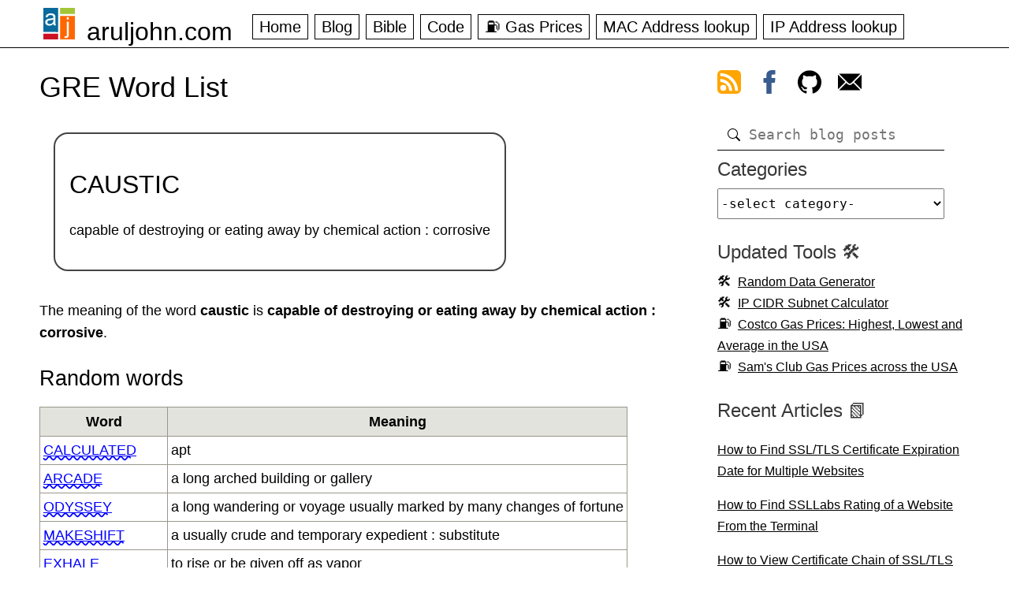

--- FILE ---
content_type: text/html; charset=UTF-8
request_url: https://aruljohn.com/gre/caustic
body_size: 7842
content:
<!DOCTYPE html>
<html lang="en">
<head>
<title>caustic | GRE Word List</title>
<meta name="description" content="Meaning of word caustic. Prepare for the GRE with this word list containing over 4800 words. GRE Word Of The Day">
<meta name="keywords" content="caustic capable of destroying or eating away by chemical action : corrosive arul john GRE SAT word list USA english verbal vocabulary 3000 4000 3500">
<meta name="viewport" content="initial-scale=1.0, width=device-width">
<meta property="og:image" content="https://aruljohn.com/s/grewordlist.jpg">
<link rel="icon" href="/favicon.ico" type="image/x-icon">
<link rel="shortcut icon" href="/favicon.ico" type="image/x-icon">
<link rel="preload" href="/aj.css" as="style">
<link rel="stylesheet" href="/aj.css">
<link rel="alternate" type="application/rss+xml" title="Arul's Feed" href="/rss.xml">
<script data-grow-initializer="">!(function(){window.growMe||((window.growMe=function(e){window.growMe._.push(e);}),(window.growMe._=[]));var e=document.createElement("script");(e.type="text/javascript"),(e.src="https://faves.grow.me/main.js"),(e.defer=!0),e.setAttribute("data-grow-faves-site-id","U2l0ZTozY2JkNGUxOC0wMTg4LTRlMWMtODE0Zi0yODY5NGRjYWQ1N2M=");var t=document.getElementsByTagName("script")[0];t.parentNode.insertBefore(e,t);})();</script>
<script type="text/javascript" async="async" data-noptimize="1" data-cfasync="false" src="//scripts.scriptwrapper.com/tags/3cbd4e18-0188-4e1c-814f-28694dcad57c.js"></script>
<style type="text/css">.w{text-transform:uppercase;text-decoration-line:underline;text-decoration-style:wavy;text-decoration-color:red;}; #body h2{font-size:3em} #main .w a, #main .w a:visited{text-decoration-style:wavy;text-decoration-color:red}</style>
<link rel="canonical" href="https://aruljohn.com/gre/caustic">
</head>
<body>
<div class="wrapper">
<header>
<div id="tnav"><div id="menu">&#x1F354;</div></div>
<div id="naam"><a href="/">aruljohn.com</a></div>
<nav id="nav">
  <ul id="fav">
    <li><a href="/">Home</a></li>
    <li><a href="/blog/">Blog</a></li>
    <li><a href="/Bible/">Bible</a></li>
    <li><a href="/blog/category/code">Code</a></li>
    <li><a href="/gas/">&#x26FD; Gas Prices</a></li>
    <li><a href="/mac.pl">MAC Address lookup</a></li>
    <li><a href="/track.pl">IP Address lookup</a></li>
  </ul>
</nav>
</header>
</div>
<main>
<section>
<h1>GRE Word List</h1>
<div style='border:2px solid #444;border-radius:1em;display:inline-block;padding:1em;margin:1em'>
<h2 style="font-size: 2rem">CAUSTIC</h2>
<p>capable of destroying or eating away by chemical action : corrosive</p>
</div>
<p>The meaning of the word <b style="text-decoration-style: wavy">caustic</b> is <b>capable of destroying or eating away by chemical action : corrosive</b>.</p><h2>Random words</h2>
<table class='content-table'><tr><th>Word</th><th>Meaning</th></tr><tr><td class='w'><a href='/gre/calculated'>calculated</a></td><td>apt</td></tr><tr><td class='w'><a href='/gre/arcade'>arcade</a></td><td>a long arched building or gallery</td></tr><tr><td class='w'><a href='/gre/odyssey'>odyssey</a></td><td>a long wandering or voyage usually marked by many changes of fortune</td></tr><tr><td class='w'><a href='/gre/makeshift'>makeshift</a></td><td>a usually crude and temporary expedient : substitute</td></tr><tr><td class='w'><a href='/gre/exhale'>exhale</a></td><td>to rise or be given off as vapor</td></tr><tr><td class='w'><a href='/gre/detonation'>detonation</a></td><td>the action or process of detonating</td></tr><tr><td class='w'><a href='/gre/herpetologist'>herpetologist</a></td><td>a branch of zoology dealing with reptiles and amphibians</td></tr><tr><td class='w'><a href='/gre/tanner'>tanner</a></td><td>one that tans hides</td></tr><tr><td class='w'><a href='/gre/supplicant'>supplicant</a></td><td>one who supplicates</td></tr><tr><td class='w'><a href='/gre/panache'>panache</a></td><td>an ornamental tuft (as of feathers) especially on a helmet</td></tr></table>
<div id="breadcrumbs"><a href="/">Home</a> &rarr; <a href="/gre/">GRE Word List</a> &rarr; caustic</div>
</section>
<nav id="rnav"><div class="rmenu">
<a href="#" class="rtfc frss" aria-label="view rss feed"><svg xmlns="http://www.w3.org/2000/svg" viewBox="0 0 8 8" width="30" height="30"><rect class="rssbutton" width="8" height="8" rx="1.5"/><circle class="rsssymbol" cx="2" cy="6" r="1"/><path class="rsssymbol" d="m 1,4 a 3,3 0 0 1 3,3 h 1 a 4,4 0 0 0 -4,-4 z"/><path class="rsssymbol" d="m 1,2 a 5,5 0 0 1 5,5 h 1 a 6,6 0 0 0 -6,-6 z"/></svg></a> 
<a href="#" class="rtfc ffb" aria-label="view facebook"><svg height="30px" width="30px" version="1.1" id="Layer_1" xmlns="http://www.w3.org/2000/svg" xmlns:xlink="http://www.w3.org/1999/xlink" viewBox="0 0 512 512" xml:space="preserve"><path style="fill:#385C8E;" d="M134.941,272.691h56.123v231.051c0,4.562,3.696,8.258,8.258,8.258h95.159 c4.562,0,8.258-3.696,8.258-8.258V273.78h64.519c4.195,0,7.725-3.148,8.204-7.315l9.799-85.061c0.269-2.34-0.472-4.684-2.038-6.44 c-1.567-1.757-3.81-2.763-6.164-2.763h-74.316V118.88c0-16.073,8.654-24.224,25.726-24.224c2.433,0,48.59,0,48.59,0 c4.562,0,8.258-3.698,8.258-8.258V8.319c0-4.562-3.696-8.258-8.258-8.258h-66.965C309.622,0.038,308.573,0,307.027,0 c-11.619,0-52.006,2.281-83.909,31.63c-35.348,32.524-30.434,71.465-29.26,78.217v62.352h-58.918c-4.562,0-8.258,3.696-8.258,8.258 v83.975C126.683,268.993,130.379,272.691,134.941,272.691z"/></svg></a> 
<a href="#" class="rtfc fgh" aria-label="view github"><svg height="30px" viewBox="0 0 438.549 438.549" width="30px" xmlns="http://www.w3.org/2000/svg"><path d="M409.132 114.573c-19.608-33.596-46.205-60.194-79.798-79.8-33.598-19.607-70.277-29.408-110.063-29.408-39.781 0-76.472 9.804-110.063 29.408-33.596 19.605-60.192 46.204-79.8 79.8C9.803 148.168 0 184.854 0 224.63c0 47.78 13.94 90.745 41.827 128.906 27.884 38.164 63.906 64.572 108.063 79.227 5.14.954 8.945.283 11.419-1.996 2.475-2.282 3.711-5.14 3.711-8.562 0-.571-.049-5.708-.144-15.417a2549.81 2549.81 0 01-.144-25.406l-6.567 1.136c-4.187.767-9.469 1.092-15.846 1-6.374-.089-12.991-.757-19.842-1.999-6.854-1.231-13.229-4.086-19.13-8.559-5.898-4.473-10.085-10.328-12.56-17.556l-2.855-6.57c-1.903-4.374-4.899-9.233-8.992-14.559-4.093-5.331-8.232-8.945-12.419-10.848l-1.999-1.431c-1.332-.951-2.568-2.098-3.711-3.429-1.142-1.331-1.997-2.663-2.568-3.997-.572-1.335-.098-2.43 1.427-3.289s4.281-1.276 8.28-1.276l5.708.853c3.807.763 8.516 3.042 14.133 6.851 5.614 3.806 10.229 8.754 13.846 14.842 4.38 7.806 9.657 13.754 15.846 17.847 6.184 4.093 12.419 6.136 18.699 6.136s11.704-.476 16.274-1.423c4.565-.952 8.848-2.383 12.847-4.285 1.713-12.758 6.377-22.559 13.988-29.41-10.848-1.14-20.601-2.857-29.264-5.14-8.658-2.286-17.605-5.996-26.835-11.14-9.235-5.137-16.896-11.516-22.985-19.126-6.09-7.614-11.088-17.61-14.987-29.979-3.901-12.374-5.852-26.648-5.852-42.826 0-23.035 7.52-42.637 22.557-58.817-7.044-17.318-6.379-36.732 1.997-58.24 5.52-1.715 13.706-.428 24.554 3.853 10.85 4.283 18.794 7.952 23.84 10.994 5.046 3.041 9.089 5.618 12.135 7.708 17.705-4.947 35.976-7.421 54.818-7.421s37.117 2.474 54.823 7.421l10.849-6.849c7.419-4.57 16.18-8.758 26.262-12.565 10.088-3.805 17.802-4.853 23.134-3.138 8.562 21.509 9.325 40.922 2.279 58.24 15.036 16.18 22.559 35.787 22.559 58.817 0 16.178-1.958 30.497-5.853 42.966-3.9 12.471-8.941 22.457-15.125 29.979-6.191 7.521-13.901 13.85-23.131 18.986-9.232 5.14-18.182 8.85-26.84 11.136-8.662 2.286-18.415 4.004-29.263 5.146 9.894 8.562 14.842 22.077 14.842 40.539v60.237c0 3.422 1.19 6.279 3.572 8.562 2.379 2.279 6.136 2.95 11.276 1.995 44.163-14.653 80.185-41.062 108.068-79.226 27.88-38.161 41.825-81.126 41.825-128.906-.01-39.771-9.818-76.454-29.414-110.049z"></path></svg></a> 
<a href="#" class="rtfc femail" aria-label="contact arul"><svg xmlns="http://www.w3.org/2000/svg" viewBox="0 0 512 512" height="30px" width="30px"><path d="M507.49 101.721L352.211 256 507.49 410.279c2.807-5.867 4.51-12.353 4.51-19.279V121c0-6.927-1.703-13.412-4.51-19.279zM467 76H45c-6.927 0-13.412 1.703-19.279 4.51l198.463 197.463c17.548 17.548 46.084 17.548 63.632 0L486.279 80.51C480.412 77.703 473.927 76 467 76zM4.51 101.721C1.703 107.588 0 114.073 0 121v270c0 6.927 1.703 13.413 4.51 19.279L159.789 256 4.51 101.721z"></path><path d="M331 277.211l-21.973 21.973c-29.239 29.239-76.816 29.239-106.055 0L181 277.211 25.721 431.49C31.588 434.297 38.073 436 45 436h422c6.927 0 13.412-1.703 19.279-4.51L331 277.211z"></path></svg></a>
</div>
<div id="dsearch"><form id="frmsearch" action="/search/" method="get"><input type="search" id="isearch" name="q" class="isearch" placeholder="Search blog posts" required="required"></form></div>
<div class="rmenu"><div class="tit" id="divcategories">Categories</div><select id="catlist" aria-labelledby="divcategories"><option>-select category-</option><option value=aquarium>&#x1F420; Aquarium</option><option value=artificial-intelligence>&#x1F916; Artificial Intelligence</option><option value=code>&#x1F977; Code</option><option value=cryptocurrency>&#x20BF; Cryptocurrency</option><option value=diy>&#x1F9D7; Diy</option><option value=education>&#x1f3eb; Education</option><option value=general>&#x1F5C2; General</option><option value=outdoor>&#x1F33F; Outdoor</option><option value=raspberry-pi>&#x1F9EE; Raspberry Pi</option><option value=restaurants>&#x1F957; Restaurants</option><option value=reviews>&#x1F4C8; Reviews</option><option value=science>&#x1F9EC; Science</option><option value=tech>&#x1F4BB; Tech</option><option value=travel>&#x1F3D6; Travel</option></select></div>
<div class="rmenu"><div class="tit">Updated Tools 🛠️</div>
<ul>
<li class="tool"><a href="/random-data-generator/">Random Data Generator</a></li>
<li class="tool"><a href="/ipcidr/">IP CIDR Subnet Calculator</a></li>
<li class="gas"><a href="/costco-gas/">Costco Gas Prices: Highest, Lowest and Average in the USA</a></li>
<li class="gas"><a href="/gas/sams-club/">Sam's Club Gas Prices across the USA</a></li>
</ul>
</div>

<div class="rmenu"><div class="tit">Recent Articles 📗</div><ul><li><a href="/blog/find-ssl-certificate-expiration-date-multiple-websites/">How to Find SSL/TLS Certificate Expiration Date for Multiple Websites</a></li>
<li><a href="/blog/find-ssl-labs-rating-terminal/">How to Find SSLLabs Rating of a Website From the Terminal</a></li>
<li><a href="/blog/openssl-view-certificate-chain/">How to View Certificate Chain of SSL/TLS Certificates using OpenSSL</a></li>
<li><a href="/blog/acsl-senior-change-digits/">ACSL Senior Change Digits Problem</a></li>
<li><a href="/blog/find-ip-address-from-hostname/">How to find IP addresses from a hostname </a></li>
<li><a href="/blog/acsl-bit-string-flicking/">ACSL Bit-String Flicking and Bitwise Operations</a></li>
<li><a href="/blog/nginx-send-plain-text-responses/">How to Send Plain Text Responses in Nginx</a></li>
</ul></div><div class="rmenu"><div class="tit">Popular Articles 🗒️</div>
<ul>
<li><a href="/blog/howtofindipaddress/">How to find IP address of email sender</a></li>
<li><a href="/blog/install-python/">How to install Python 3.13.7 on Debian</a></li>
<li><a href="/blog/toilets-in-japan/ ">Toilets in Japan 🇯🇵 大 小 symbols</a></li>
<li><a href="/blog/philippines-packing-list/">What to pack when visiting the Philippines 🇵🇭 </a></li>
<li><a href="/blog/scams-targeting-senior-citizens/">Common scams targeting senior citizens</a></li>
<li><a href="/blog/shrimp-tank/">How to set up a natural shrimp aquarium</a></li>
<li><a href="/blog/raspberrypi-christmas-lights-rgb-led/">Control your Christmas RGB lights from your website using a Raspberry Pi</a></li>
</ul>
</div>


<div class="rmenu"><div class="tit">Comments</div><a href="/comments/">&#x270F; Blog Comments</a></div>
<div class="rmenu">
<div class="tit">Our books</div>
<div style="font-size:90%">
<p>ACSL Elementary Division Study Guide</p>
<p>Number Systems Practice Exercises</p>
</div>
&nbsp;<a href="https://www.amazon.com/ACSL-Elementary-Division-Guide-Study/dp/B08M8RJHML/" target="_blank" rel="nofollow" title="Buy ACSL Elementary book (opens in a new window)"><img class="book" src="/s/acslbook.png" alt="ACSL Elementary Division Book" width="125" height="163" loading="lazy"></a>
<a href="https://www.amazon.com/Number-Systems-Practice-Exercises-Sreekanth/dp/B09P8BW8KL/" target="_blank" rel="nofollow" title="Buy Number Systems Practice Exercises book (opens in a new window)"><img class="book" src="/s/numbersystemsbook.png" alt="Number Systems Practice Exercises Book" width="125" height="163" loading="lazy"></a>
</div>
<div class="rmenu verse">
<div class="ver">For the Spirit that God has given us does not make us timid; instead, His Spirit fills us with power, love, and self-control. <br>~ 2 Timothy 1:7</div>
</div>
</nav>
</main>
<div class="wrapperf">
  <footer>
    <div class="aboutf">
      <div class="tdcol">
        <div class="ttl">About</div>
        <p>My name is Arul and I work as a software engineer at NASA. This website consists of a collection of tools, utilities and articles I wrote over the last 24 years. The <b>Blog</b> section covers several articles from technical to aquarium topics. You will also find free APIs that you can use in your applications.</p>
        <div class="ttl">Connect</div>
        <a href="/rss.xml" target="_blank" title="Subscribe to our RSS feed (opens in a new window)">Subscribe to RSS feed</a><br>
        <a href="https://facebook.com/aruljohn" target="_blank" rel="nofollow" title="Follow us on Facebook (opens in a new window)">Follow on Facebook</a><br>
        <a href="https://www.facebook.com/groups/761643131624765" target="_blank" rel="nofollow" title="Discuss on Facebook (opens in a new window)">Discuss on Facebook group</a><br>
        <a href="https://github.com/aruljohn/" title="My GitHub profile (opens in a new window)" target="_blank" rel="nofollow">My GitHub profile</a>
        <div class="ttl">Free Datasets and API</div>
        <ul>
          <li><a href="/widget/">IP Address widget</a></li>
          <li><a href="/datasets/">Free CSV and JSON datasets</a></li>
          <li><a href="/api/">Free APIs and web services</a></li>
        </ul>
        <div class="ttl">Databases</div>
        <ul>
            <li><a href="/freeshell/">&#x1f5a5; Free Shell Servers</a></li>
            <li><a href="/gre/">&#x1f520; GRE Word List</a></li>
            <li><a href="/naics/">&#x1f454; NAICS database</a></li>
        </ul>
      </div>
      <div class="tdcol" id="utilities">
        <div class="ttl">Network Utilities</div>
        <ul>
            <li><a href="/mac.pl">&#x1F6E0; MAC address lookup</a></li>
            <li><a href="/track.pl">&#x1F527; IP address lookup</a></li>
            <li><a href="/findipfromemail/">&#x1F4E8; Find IP address from email</a></li>
            <li><a href="/ip-blacklist-checker/">&#x274C; IP address Blacklist checker</a></li>
            <li><a href="/ip-to-decimal/">&#x1F522; IP address to Decimal</a></li>
            <li><a href="/ssl-certificate-expiration/">&#x1F512; SSL Certificate Expiration Date</a></li>
            <li><a href="/phonelookup.pl">&#x1f4de; Phone number lookup</a></li>
            <li><a href="/ip2hostname/">&#x1F5A5; IP to Hostname</a></li>
            <li><a href="/hostname2ip/">&#x1F5A5; Hostname to IP</a></li>
            <li><a href="/ipcidr/">&#x1F5A5; IP/CIDR subnet calculator</a></li>
            <li><a href="/headers/">&#x1F4BB; View HTTP headers</a></li>
            <li><a href="/webserver/">&#x1F4BB; Which Webserver</a></li>
            <li><a href="/macgenerator/">&#x1F6E0; <b>MAC address generator</b></a></li>
            <li><a href="/ipgenerator/">&#x1F6E0; <b>IP address generator</b></a></li>
            <li><a href="/fios/">&#x1F5DD; Wireless Network Key</a></li>
        </ul>            
        <div class="ttl">Geographic</div>
        <ul>
            <li><a href="/usstates/">&#127482; US States/territories</a></li>
            <li><a href="/ssn/">&#x1F4B3; SSN lookup</a></li>
            <li><a href="/zip/">&#x1F527; Zip code lookup</a></li>
            <li><a href="/areacode/">&#x1F4CC; Areacode lookup</a></li>
            <li><a href="/country/">&#x1F4CC; Country lookup</a></li>
        </ul>
      </div>
      <div class="tdcol">
        <div class="ttl">Miscellaneous</div>
        <ul>
            <li><a href="/babynames/">&#x1F476; Baby Names ranking</a></li>
            <li><a href="/voice.pl">&#x1f5e3; Word pronunciation</a></li>
            <li><a href="/ua/">&#x1f47e; User-Agent database</a></li>
            <li><a href="/gravatar/">&#x1f3ad; Gravatar icons</a></li>
            <li><a href="/language/">&#x1f578; Detect Browser Language</a></li>
            <li><a href="/proxy/">&#x1f9b9; Proxy Server check</a></li>
            <li><a href="/gziptest/">&#x1f910; Gzip Compression test</a></li>
        </ul>
        <div class="ttl">&#x26FD; Costco Gas Prices</div>
        <ul>
            <li><a href="/costco-gas/" title="Costco gas prices statistics">Highest, Lowest and Average Costco gas prices</a></li>
            <li><a href="/gas/" title="Costco gas prices in the Washington DC area">Costco gas prices in the Washington DC area</a>,
                <a href="/gas/ca" title="Costco gas prices in California">California</a>,
                <a href="/gas/mi" title="Costco gas prices in Michigan">Michigan</a>,
                <a href="/gas/nj" title="Costco gas prices in New Jersey">New Jersey</a>,
                <a href="/gas/ny" title="Costco gas prices in New York">New York</a>,
                <a href="/gas/oh" title="Costco gas prices in Ohio">Ohio</a>,
                <a href="/gas/pa" title="Costco gas prices in Pennsylvania">Pennsylvania</a>,
                <a href="/gas/tx" title="Costco gas prices in Texas">Texas</a>,
                <a href="/gas/wa" title="Costco gas prices in Washington">Washington</a>,
                <a href="/gas/" title="Costco gas prices all over the US in one page">and most other states</a>
            </li>
        </ul>
        <div class="ttl">&#x26FD; Sam's Club Gas Prices</div>
        <ul>
            <li><a href="/gas/sams-club/tx" title="Sam's Club gas prices in Texas">Sam's Club gas prices in Texas</a>,
                <a href="/gas/sams-club/ca" title="Sam's Club gas prices in California">California</a>,
                <a href="/gas/sams-club/il" title="Sam's Club gas prices in Illinois">Illinois</a>,
                <a href="/gas/sams-club/nj" title="Sam's Club gas prices in New Jersey">New Jersey</a>,
                <a href="/gas/sams-club/ny" title="Sam's Club gas prices in New York">New York</a>,
                <a href="/gas/sams-club/oh" title="Sam's Club gas prices in Ohio">Ohio</a>,
                <a href="/gas/sams-club/pa" title="Sam's Club gas prices in Pennsylvania">Pennsylvania</a>,
                <a href="/gas/sams-club/wa" title="Sam's Club gas prices in Washington">Washington</a>,
                <a href="/gas/sams-club/" title="Sam's Club gas prices in all states in the USA">and all other states</a>
            </li>
        </ul>
     </div>

      <div class="tdcol">
        <div class="ttl">Text/Math Utilities</div>
        <ul>
            <li><a href="/youtubethumbnail/">&#x1F3BC; Get YouTube thumbnail</a></li>
            <li><a href="/md5-hash-generator/">&#x1F5DD; MD5 Hash generator</a></li>
            <li><a href="/jsonsort/">&#x1F500; JSON Sort</a></li>
            <li><a href="/textcase/">&#x1F520; Text Case</a></li>
            <li><a href="/aquariumcalculator/">&#x1F420; Aquarium calculator</a></li>
            <li><a href="/timestamp2date/">&#x1F4C5; Timestamp to Date</a></li>
            <li><a href="/ascii-art-generator/">&#x1F3A8; ASCII art generator</a></li>
        </ul>
        <div class="ttl">SEO and Others</div>
        <ul>
            <li><a href="/ad-network/">&#x1F933; <b>Which Ad Network does a Website Use?</b></a></li>
            <li><a href="/open-graph-meta-tags/">&#x1F933; <b>Preview Open Graph Meta Tags</b></a></li>
            <li><a href="/qr-code-generator/">&#x1F933; <b>QR Code Generator</b></a></li>
            <li><a href="/sitemap-extractor/">&#x2702; <b>XML Sitemap Extractor</b></a></li>
            <li><a href="/amazon-url-shortener/">&#x1F517; Amazon Link Shortener</a></li>
            <li><a href="/add-amazon-affiliate-id/">&#x1F517; Add Amazon Affiliate ID to Link</a></li>
            <li><a href="/websites-using-ezoic">&#x1F517; Websites using Ezoic</a></li>
            <li><a href="/websites-using-mediavine">&#x1F517; Websites using Mediavine</a></li>
            <li><a href="/websites-using-journey">&#x1F517; <b>Websites using Journey by MV</b></a></li>
            <li><a href="/websites-using-raptive">&#x1F517; Websites using Raptive/AdThrive</a></li>
            <li><a href="/websites-using-nitropay">&#x1F517; Websites using NitroPay</a></li>
            <li><a href="/websites-using-monumetric">&#x1F517; Websites using Monumetric</a></li>
            <li><a href="/websites-using-pubmatic">&#x1F517; Websites using PubMatic</a></li>
            <li><a href="/websites-using-publift">&#x1F517; Websites using Publift</a></li>
            <li><a href="/websites-using-concertio">&#x1F517; Websites using Concert.io</a></li>
            <li><a href="/websites-using-medianet">&#x1F517; Websites using Media.net</a></li>
            <li><a href="/websites-using-freestar">&#x1F517; Websites using Freestar</a></li>
            <li><a href="/websites-using-shemedia">&#x1F517; Websites using SHE Media</a></li>
        </ul>
    </div>
    </div>
    <div id="fsocial">
      <p>Copyright &copy; 2000 - 2026 Arul John </p>
      <div><a href="/">home</a> <a href="/about/">about me</a> <a href="/contact/">contact me</a> <a href="/blog/">articles &amp; blog</a> <a href="/blog/category/code">code</a> <a href="/Bible/">Bible</a> <a href="/gas/">Costco gas prices</a> <a href="/api/">APIs</a> <a href="/books/">books</a> <a href="/jobs/">jobs</a> <a href="/faq/">FAQ</a> <a href="/privacy-policy/">privacy policy</a></div>
    </div>
  </footer>
</div>
<script src="/jquery.min.js"></script><script src="/aj.js"></script>
<script type="application/ld+json">[{"@type": "WebSite","name": "ArulJohn.com","url": "https://aruljohn.com","potentialAction": {"@type": "SearchAction","target": "https://aruljohn.com/search/?q={query}","query-input": "required name=query"},"@context": "http://schema.org"}]</script>
<!-- Google tag (gtag.js) -->
<script async src="https://www.googletagmanager.com/gtag/js?id=G-2HYSLTB4HD"></script>
<script>
  window.dataLayer = window.dataLayer || [];
  function gtag(){dataLayer.push(arguments);}
  gtag('js', new Date());

  gtag('config', 'G-2HYSLTB4HD');
</script>

</body>
</html>


--- FILE ---
content_type: text/css
request_url: https://aruljohn.com/aj.css
body_size: 7655
content:
/* last updated: 29 December 2025 at 12pm */
:root {
  --sans-font: -apple-system, BlinkMacSystemFont, "Avenir Next", Avenir, "Nimbus Sans L", Roboto, Noto, "Segoe UI", Arial, Helvetica, "Helvetica Neue", sans-serif;
  --mono-font: Menlo, Monaco, Consolas, "Andale Mono", "Ubuntu Mono", monospace;
  --color-bg: #FFFFFF;
  --color-fg: #000000;
  --a-fg: blue;
  --ab-fg: blue;
  --al-fg: #0000FF;
  --ar-fg: #000000;
  --an-fg: #854A00; /* wcag AAA */
  --at-fg: #0000FF;
  --h4: #373737;
}
path { fill: black; }            
/* Commenting this on 22 December 2022
@media (prefers-color-scheme: dark) {
  :root {
    --color-bg: #000000;
    --color-fg: #ffffff;
    --a-fg: aqua;
    --ab-fg: pink;
    --al-fg: #00FFFF;
    --ar-fg: #DFFF00;
    --an-fg: orange;
    --at-fg: #a4c939;
    --h4: #ffffff;
  }
  path {
    fill: yellow;
  }
}
*/
article,
aside,
figcaption,
figure,
footer,
header,
hgroup,
section {
  display: block;
}

html {
  margin: 0;
  padding: 0;
  font-family: var(--sans-font);
  scroll-behavior: smooth;
  overflow: auto;
}

/* Content */
body {
  margin: 0;
  padding: 0;
  font-size: 18px;
  font-family:Arial,sans-serif;
  line-height: 1.6;
  background-color: var(--color-bg);
  color: var(--color-fg);
}

::selection {
  color: black;
  background: yellow;
}

/* Header */
.wrapper {
  margin: 0 auto;
  padding: 10px;
  clear: both;
  border-bottom:1px solid black;
}
.wrapperf {
    margin: 0 auto;
    padding: 10px;
    clear: both;
  }
  
header {
  margin: 0 auto;
  padding: 0;
  font-family: arial, helvetica, sans-serif;
  color: var(--color-fg);
  background-image: url('/s/aruljohn_logo.svg');
  background-size: 40px;
  background-position: 15px 0;
  background-repeat: no-repeat;
  height:40px;
  max-width: 1200px; /* center panel */
}

#tnav {
  margin: 0 10px 0 0;
  padding: 0;
  float: right;
}

header #naam {
  margin: 0;
  padding: 5px 0 0 70px;
  font-family: arial, helvetica;
  font-size: 2rem;
  font-weight: normal;
  display:block;
  float:left;
}

header #naam a,
header #naam a:visited {
  color: black;
  text-decoration: none;
}

header #naam a:hover {
  color: #ff9900
}

nav#nav{
  margin:0;
  padding:0.5em 0;
  margin-left:280px;
}
ul#fav {
  margin: 0;
  padding: 0 0 0.5em 0;
  font-family: arial, helvetica;
  font-weight: normal;
  display: block;
  white-space: nowrap;
}

ul#fav li {
  display: block;
  margin: 0;
  padding: 0;
  float: left;
  list-style: none;
}

ul#fav li a, ul#fav li a:visited {
  margin: 0.2rem 0.5rem 0.2rem 0;
  padding: 0.25rem 0.5rem;
  border: 1px solid black;
  font-size: 1.1em;
  color: black;
  transition: none !important;
  text-decoration:none;
}

ul#fav li a:hover {
  background-color: #a4c639;
  text-decoration: none;
}

ul#fav li {
  vertical-align: middle;
}

/* Content */
main {
  margin: 10px auto;
  padding: 0 15px;
  min-height: 600px;
  display: flex;
  flex-direction: row;
  flex-wrap: wrap;
  align-items: stretch;
  max-width: 1200px; /* center panel */
}

main a, main a:visited {
  color: var(--a-fg);
}

main a:hover {
  color: #ff6633;
}

section {
  margin:0;
  padding: 0 10px;
  min-width:650px;
  order: 2;
  aspect-ratio: 1/1;
  flex: 1;
}

main section ul {
  margin:0 20px 0 25px;
  padding:0;
  list-style-type:square;
}
main section li {
  margin:0;
  padding:2px 0;
}
#toc a, #toc a:visited, #related a, #related a:visited {
  color: var(--at-fg);
}
article {
    margin:0;
    padding:0;
}
section article img {
  display: block;
  margin: 0 auto;
  transition: transform 0.25s ease;
  /* cursor: zoom-in; */
}
/* section article img:active {
  cursor: zoom-out;
  transition: all .25s;
  transform: scale(1.75);
} */
section p img {
  max-width:100%;
  margin:0 auto;
}
section p img.ifull {
    max-width:100%;
}
img + em {
  display:block;
  margin:0.5em 0;
  text-align:center;
}

#hpfeed ul {
  margin:0;
  padding:0;
}
#hpfeed ul li{
  margin:0 0 0 1em;
  padding:3px;
}
pre,
code {
  font-family: var(--mono-font);
  border-radius: 3px;
}
p > code, li > code { font-size: 1rem }
h2 > code { font-size: 87%; color:brown }
pre {
  margin:1rem 0;
  padding: 1em;
  font-family: var(--mono-font);
  font-size: 1rem;
  font-weight: normal;
  color: black;
  background:#eeeeee;
  border: 1px solid #121212;
  border-radius: 0.5em;
  overflow-x: auto;
  max-width:100%;
}

/* terminal */
pre.term {
  border-top: 1.5em solid gray;
  border-radius: 0.5em;
  box-shadow: 0px 1px 0px rgba(255, 255, 255, 0.5) inset, 0px 1px 0px gray;
}

code.terminal {
  color:black;
}

pre.nocode {
  border: 0;
  color: blue;
  background: white;
}

pre code.term {
  display: inline;
  background-color: transparent;
}

pre code.term::before {
  content: "$ ";
  color: black;
  font-size:110%;
}

pre.letter {
  white-space: pre-wrap;
  border:none;
  border-radius:0;
  border-left: 1rem solid #9E9E9E;
  background:#EFEFEF;
}
/* browser */
pre.browser {
  border-radius:0.75rem 0.75rem 0 0;
  border-top:2rem solid brown;
  border-color:brown;
  background-color:white;
}
pre.browser::before {
  content: " web browser";
  position:absolute;
  margin-top:-2.95rem;
  font-size:1.15rem;
  font-variant:small-caps;
  color:white;
}
pre.wb {
  border-radius:0.5rem 0.5rem 0 0;
  border-top:2rem solid black;
  border-color:black;
  margin:1rem 0;
  background-color:white;
  font-size: 1.15rem;
}
pre.wb::before {
  content: "Whiteboard";
  position:absolute;
  margin-top:-2.95rem;
  color:white;
  font-size:1.25rem;
  font-variant:small-caps;
}
pre.card {
  border-radius:0.5rem 0.5rem 0 0;
  border-top:2rem solid black;
  border-color:black;
  margin:1rem 0;
  background-color:white;
  font-size: 1.15rem;
  display:inline-block
}
pre.card::before {
  content: "📌 Address";
  position:absolute;
  margin-top:-3.1rem;
  color:white;
  font-size:1.25rem;
  font-variant:small-caps;
}
strong > code {
  font-weight: normal;
}

main section label {
  font-size: 1.2em;
}

main section .desc {
  padding: 0;
  min-height: 35px;
  font-size: 1.1em;
  position: relative;
}

div.geoloc {
  min-width:300px;
}

main section .pin {
  margin: 0.25rem 0;
  padding: 0;
  font-size: 1rem;
  position: relative;
}

main section .pin h2 {
  margin: 0;
  padding: 0;
}

main section .pin p {
  margin: 0;
  padding: 0;
  font-style: italic;
  text-align: justify
}

.read::before {
  content: '\01F525';
  padding-right: 5px;
}
main section .brdr {
  background: #ccc;
  margin: 10px 10px 0 0;
  padding: 1em;
}
main section .brdr1 {
    background:#eeeeee;
  margin: 10px 10px 0 0;
  padding: 1em;
}
/* rnav */
#rnav {
  margin: 0 0 0 0;
  padding: 10px;
  width: 320px;
  min-width: 300px;
  order:3;
}
.sticky {
  position: -webkit-sticky;
  position: sticky;
  top: 0;
}
a[href^="https://"]::after {
  content: url("data:image/svg+xml,%3Csvg xmlns='http://www.w3.org/2000/svg' viewbox='0 0 12.2 12.2' width='14' height='14'%3E%3Cpath d='M5.7 0v1.5h4L4.5 6.7l1 1.1 5.3-5.2v3.9h1.4V0z'/%3E%3Cpath fill='none' d='M3.4 6.7l3-2.9H1.5v7h7V5.9l-3 2.9z'/%3E%3Cpath d='M8.5 5.9v4.9h-7v-7h4.9l1.5-1.6H0v10h10V4.4z'/%3E%3C/svg%3E");
  margin-left: 0.25rem;
}
a.code::after {
  display: inline-block;
  content: url("data:image/svg+xml,%3Csvg xmlns='http://www.w3.org/2000/svg' viewbox='0 0 12.2 12.2' width='14' height='14'%3E%3Cpath d='M5.7 0v1.5h4L4.5 6.7l1 1.1 5.3-5.2v3.9h1.4V0z'/%3E%3Cpath fill='none' d='M3.4 6.7l3-2.9H1.5v7h7V5.9l-3 2.9z'/%3E%3Cpath d='M8.5 5.9v4.9h-7v-7h4.9l1.5-1.6H0v10h10V4.4z'/%3E%3C/svg%3E");
  margin-left: 0.25em;
}


/* lnav */
#lnav {
  margin: 0 20px 1em 0;
  padding: 0;
  width:250px;
  height:auto;
  order: 1;
}

.lmenu,.rmenu{
  margin-bottom:1em;
  padding:0;
}
.lmenu .tit,.rmenu .tit{
  margin:0;
  padding:5px 0;
  color: var(--h4);
  font-family:Arial,helvetica;
  font-size:1.5rem;
  font-weight:400;
}
#lnav ul, #lnav li,#rnav ul, #rnav li {
  margin: 0;
  padding: 0;
  list-style-type: none;
  line-height:150%;
}

#lnav li a, #lnav li a:visited {
  margin: 0.25em 0;
  padding: 0.25em 0;
  color: var(--al-fg);
  text-decoration: none;
  font-size:1rem;
  display:block;
}

#lnav li a:hover {
  color:#ff9900;
}

#lnav li.title:hover {
  color:#ff9900;
}

.rmenu li a {
  display:block;
}
.rmenu a, .rmenu a:visited {
  margin:0.5em 0;
  padding:0.25em 0;
  color: var(--ar-fg);
  font-size:1rem;
}
.rmenu a:hover {
  color: var(--ar-fg);
  text-decoration: none;
}
.rmenu select {
  width:90%;
  padding: 0.5rem 0;
}
/* Images */
img {
  border: 0px solid white;
  vertical-align: middle;
  max-width: 100%;
  height: auto;
  aspect-ratio: auto 16 / 9;
}
img.book{width:40%}
img.book:hover{
  transition: all 0.25s;
  transform: scale(1.9);
}
/* Footer */
footer {
  margin: 0 auto;
  padding: 1em;
  overflow: hidden;
  font-size: 1rem;
  color: black;
  background: #fefefe;
  line-height: 200%;
  clear: both;
  width: 1200px;
}

footer p {
  margin: 0;
  padding: 0;
}

.aboutf {
  margin: 0;
  padding: 0 10px;
  clear: both;
}

.tdcol {
  margin: 0;
  padding: 0;
  width: 23%;
  float: left;
}

.tdcol p {
  margin: 0 1em 0 0;
  padding: 0;
  color: black;
}

.tdcol .ttl {
  margin: 0;
  padding: 0;
  color: #9E2C00;
  font-size: 1.2rem;
  font-weight: normal;
}

.tdcol ul {
  margin: 0;
  padding: 0;
  list-style-type: none;
}

.tdcol li {
  margin: 0;
  padding: 0;
  color: #9E2C00;
}

.tdcol li::before {
  padding-right: 0.5em;
}

.tdcol li:hover::before {
  color: white;
}

footer #fsocial {
  margin: 0;
  padding: 1em 10px;
  clear: both;
}

footer a,
footer a:visited {
  color: blue;
  text-decoration:none;
}

footer a:hover {
  color: #ff9900
}

footer #fsocial a,footer #fsocial a:visited {
    padding:0.25rem 0.5rem;
    border:1px solid black;
    color:black;
}
footer #fsocial a:hover {
    background:yellow;
}

/* Titles */
h1 {
  margin: 0 0 0 0;
  padding: 0.5em 0;
  font-size:2em;
  font-family: var(--sans-font);
  font-weight: normal;
  line-height:1.2em;
}

h2 {
  margin: 0.5em 0;
  padding: 5px 0 0 0;
  font-family: var(--sans-font);
  font-weight:normal;
}

h3 {
  margin:0.7em 0;
  font-weight:bold;
  color:brown;
}
h3 code {
  font-weight:normal;
}
h4 {
  color: var(--h4);
  font-family: var(--sans-font);
  font-size:1.1rem;
}

h5 {
  margin: 0.5em 0;
  color: navy;
  font-size: 1em;
}
h4,h5{
  margin: 0;
  padding: 15px 0 0 0;
}

/* Form */
label {
  color: var(--color-fg);
  font-family: "trebuchet ms", sans-serif;
  font-variant: small-caps;
}

select,
textarea {
  font-family: var(--mono-font);
  font-size: 1rem;
}
/* added textarea.letter on 29 January 2025 */
textarea.letter {
    border:1px solid #9E9E9E;
    border-left:1rem solid #9E9E9E;
    width: 95%;
    margin:0;
    padding:10px;
}
input.box {
  border: 2px solid #555555;
  padding: 5px;
  color: black;
  font-family: var(--mono-font);
  font-size: 1rem;
}

.boxfull {
  width: 90%;
}
.boxurl {
  width: 60%;
}
div.btn{margin:10px 0;}
input[type="submit"],
input[type="button"],
button {
  margin: 0;
  padding: 0.25em 0.35em;
  font-family: verdana, sans-serif;
  font-size: 1em;
  text-align: center;
  -webkit-box-shadow: 3px 3px 0 0 #636363;
  box-shadow: 3px 3px 0 0 #636363;
  -webkit-border-radius: 0.25em;
  -moz-border-radius: 0.25em;
  border-radius: 0.25em;
  color: #fff;
  display: inline-block;
  background: #444444;
  border: 1px solid #888888;
}
input[type="submit"]:hover,
input[type="button"]:hover,
button:hover {
  cursor: pointer;
  color: white;
  background: #378de5;
  border: 1px solid #06699b;
}
.bg-green {
  background-color: #a4c639;
  border-color: green;
}
.bg-green:hover {
    background-color:green;  
}
span.btn {
  display: inline-flex;
  align-items: center;
  justify-content: center;
  text-align: center;
  margin:0.5rem;
  padding: 15px;
  border-radius: 10px;
  color:#000;
}
span.btn-af, span.btn-af:visited {
  background-color: #ffd912;
  color: #000;
}
span.btn-af:hover {
  background-color: #f58220;
  color: #000;
}
.emoji{font-size:2rem;font-style:normal;vertical-align:middle;}
.emoji-lg{font-size:3rem;font-style:normal;vertical-align:middle;}
.permlink input {
  padding: 5px;
  border: none;
  font: 14px monaco, 'courier new';
  color: blue;
  width: 100%;
}

/* error */
.err,
#mesg {
  color: red;
}

.ok {
  color: green;
}

main .center, .center {
    text-align: center;
    margin-left:auto;
    margin-right:auto;
}

.left {
  margin-left: 0.5em;
  float: left;
}

.right {
  margin-left: 0.5em;
  float: right;
}

#mesg {
  display: none;
}

.lg {
  font-size: 1.5em;
}

main section .notfound {
  border: 1px solid firebrick;
  margin: 1em 0;
  padding: 0.75em;
  color: red;
  background: #FFCCCC;
  display: inline-block;
}

main section .found {
  color: black;
}

/* examples */
p.note,
div.note {
  font-family: var(--mono-font);
  font-size: 0.9rem;
}

p.note em {
  padding: 3px;
  color: black;
  background: lemonchiffon;
  font-style: normal;
}

article p.cap {
  font-family: var(--mono-font);
  font-size: 1rem;
  text-align: center;
  padding: 0.25rem 0;
}

/* tables */
main .content-table {
  margin: 10px 0;
  border-collapse: collapse;
  vertical-align: top;
}

main .content-table th {
  border: 1px solid #99978b;
  padding: 4px;
  font-family: Arial, helvetica;
  background: #e3e3de;
  color: black;
}

main .content-table td {
  border: 1px solid #99978B;
  padding: 4px;
  font-family: Arial, helvetica;
  vertical-align: middle;
}

main .content-table td.title {
  text-align: right;
  font-size: 1.1em;
  font-variant: small-caps;
}

/* Regular table */
main table{
    border-collapse: collapse;
    min-width:500px;
}
main table td {
  font-family: verdana, arial, helvetica, sans-serif;
  line-height: 150%;
  vertical-align: top;
  border:1px solid black;
  margin: 0.3em;
  padding: 0.25em 0.5em;
}

main td.left {
  margin-left: 0px
}

main td.right {
  padding: 0px 5px
}

/* breadcrumbs */
#breadcrumbs {
  margin: 1rem 0;
  font-size: 1rem
}

#breadcrumbs a,
#breadcrumbs:visited {
  color: var(--ab-fg);
}

#breadcrumbs a:hover {
  text-decoration: none;
}

.updatedon {
  float: right;
  margin-right: 1em;
  font-size: 90%;
}
.lastupdated{
  font-size: 90%;
}
/*verse*/
.verse {
  margin:0;padding:0;
  border-top:1px dotted black;
  line-height: 130%;
  font-family:menlo,courier,monospace;
  font-size:0.8em;
}
.ver {
  margin: 2px;
  padding: 5px;
}

/* image icons */
.icon {
  background-image: url('/i/sprite.png');
  background-repeat: no-repeat;
  width: 24px;
  height: 24px;
  display: inline-block;
  vertical-align: middle;
}

.icon-linux {
  background-position: 0 -250px;
}

.icon-mac {
  background-position: -30px -250px;
}

.icon-windows {
  background-position: -60px -250px;
}

/* 3 bar */
#menu {
  display: none;
}

/* home page tab bar */
a.hphref {
  padding: 3px 5px;
}

div.hph {
  padding:10px 15px 10px 0;
  display:flex;
  flex: 1 auto;
}
div.hpimg {
    max-width:100px;
    margin-top:1.5rem;
    font-size:3rem;
}
.hpimg a,.hpimg a:visited{text-decoration:none}
div.hppost {
    margin-left:10px;
}
/* custom */
.bugr::before {
  content: "\01F41E";
}

main a.bugr::before,
footer a.bugr::before {
  text-decoration: none;
}
a.rtfc {
  display:inline-block;
  margin-right:1rem;  
  padding:0;
  text-decoration: none;
  
}
/* from matrix section 2025-08-25 */
a.button.w2g {
  background-color: white;
  color: black;
  border: 2px solid #4CAF50;
  text-decoration:none;
  padding: 10px 24px;
  transition-duration: 0.4s;
}

a.button.w2g:hover {
  background-color: #4CAF50;
  color: white;
  cursor: pointer;
}
.rssbutton {stroke: none; fill: orange;} .rsssymbol {stroke: none; fill: white;}
.pix {
  margin:0;padding:0;
  text-align: center;
}
#lnav a.new {
  font-weight: bold;
}
/* text backgrounds */
.new {
  padding:0.1rem;
  background:yellow;
}
.hilite {
  padding:0.1rem;
  background-color:#ffdd00;
}
/* right menu emoji */
.rmenu ul li.gas a {display:inline} .rmenu ul li.gas:before {padding-right:0.5rem;content:'⛽' }
.rmenu ul li.tool a {display:inline} .rmenu ul li.tool:before {padding-right:0.5rem;content:'🛠️' }
/* change parent background, that is td css */
td:has(.hilite) {
    background-color: #ffdd00;
}
div.ajrwd{margin:0;padding:0;min-height:300px;max-width:100%}
.dabba{border:1px solid gray;border-radius:0.5em;padding:0.5em 1em;margin:1em 0;border:2px dashed black}
code.output{background-color:aquamarine}
pre.output{margin-top:0;color:black;background:yellow;border:1px solid black}
pre.wanna{color:black;background:aquamarine;border:2px dotted black}
div.output{margin:0;padding:0.5em;color:yellow;background:black;border:1px solid black;border-top-right-radius:1em;}
.label{
    color: white;
    background-color: purple;
    border-radius: 5px;
    padding: 2px 5px;
    display:inline-block;
}
/* categories */
main section p#category a,main section p#category a:visited{margin:0;padding:3px 5px;color:black;background-color:yellow;text-decoration:none;font-family:menlo,Consolas, Liberation Mono, Monaco, Lucida Console, monospace;font-size:1rem;text-transform:uppercase;border:1px solid #878787}
#category a:hover{background-color: orange;border:1px solid orange}
/* comment */
.comment {margin:0.5rem 0 0.75rem 0;font-size:95%}
.comauthr{margin:0;font-family:menlo,monospace,courier;font-size:90%;background:lightgreen}
.comgrav{float:left;margin:1.5rem 0 0 0;}
.commesg{
  margin:0.5rem 0 0.5rem 80px;
  min-height:80px;
  font-family:monospace;
  font-size: 0.9rem;
  line-height:1.2rem;
  white-space:pre-wrap;
  max-width:99%;
  overflow:scroll;
}
.comdel{
    margin:0;
    float:right;
}
.comstatus{display:none;color:red}
#frmcomment label {padding:3rem 0}
#frmcomment .lacimg{margin-top:2rem;float:left}
#frmcomment .lactxt{margin-left:80px}
.halfdabba{width:48%;float:left}
#frmcomment textarea{width:92%;height:100px;font-family:monospace,'Courier New', Courier}
#frmcomment input{margin:0.75rem 0;padding:0.25rem;width:90%;font-family:monospace,'Courier New', Courier;font-size:14px}
#frmcomment button{font-family:monospace,'Courier New', Courier;font-size:95%}
/* youtube video */
.youtube-video {
  aspect-ratio: 16 / 9;
  width: 100%;
}
/* kbd */
kbd {
    background-color: #eee;
    border-radius: 3px;
    border: 1px solid #b4b4b4;
    box-shadow:
      0 1px 1px rgba(0, 0, 0, 0.2),
      0 2px 0 0 rgba(255, 255, 255, 0.7) inset;
    color: #333;
    display: inline-block;
    font-size: 0.85em;
    font-weight: 700;
    line-height: 1;
    padding: 2px 4px;
    white-space: nowrap;
}
/* jobs */
main section div.bdabba{
    border:3px solid #444;
    border-radius:1rem;
    padding:1rem;
    font-family:monaco,monospace;
}
div.bdabba hr{border:2px solid #444;}
div.bdabba .ppoc{display:none}
button.butt,button#bcopy{color:black;background:white;font-size:1rem;}
button.butt:hover,button#bcopy:hover{color:white;background-color:black;}
#bshare{border:0;margin:0.5rem 0;width:90%;font-family:monaco,monospace;font-size:1rem;}
#toc details {
    cursor: pointer;
    display: inline-block;
    position: relative;
    transition: 0.15s background linear;
}
#toc details summary::marker {
    font-family:courier,monospace;
    content: "[+] ";
    vertical-align:middle;
}
#toc details[open] summary::marker {
    content: "[-] ";
}
/* Phone / SMS */
.sms {
    white-space: pre-wrap;
    margin-left:1.5rem;
}
.sms.phone::before {
    font-size:3rem;
    position: absolute;
    margin-top:-1rem;
    margin-left:-3rem;
    content: "\01F4F1";
}

/* iPhone */
@media screen and (max-width:767px) {
  #category a{display:block}
}
/* pagination */
#bpnav a,#bpnav a:visited{padding:0.4rem 0.8rem;background:yellow;display:inline-block;border-radius:1.2rem;text-decoration:none;border:1px solid white;color:var(--color-fg)}
#bpnav a:hover{color:white;background:coral}
#bpnav span.sel{color:white;background:coral;padding:0.4rem 0.8rem;display:inline-block;border-radius:1.2rem}

/* Tablet - iPad */
@media screen and (min-width:768px) and (max-width:1200px) {
  header {
      margin: 0 auto;
  }
  header img {
    display: none;
  }

  header,
  footer {
      width: auto;
  }

  nav#nav {
      margin: 0 auto;
  }
  nav#nav ul#fav {
    margin-top: 2em;
    display:block;
    clear:both;
  }
  main {
    display: flex;
    flex-direction: column;
    flex-wrap: wrap;
    flex-flow: wrap;
    margin: 0;
    padding: 0;
    float: none;
    min-width: 0;
    width: 100%;
  }

  section {
    float: none;
    width: 90%;
    max-width: 90%;
    order: 1;
  }

  div.geoloc {
      margin:0;
      padding:10px 5px;
      min-height:100px;
  }
  form {
    margin: 0.5em auto;
    text-align: center;
  }

  input[type="text"],
  input[type="submit"] {
    display: block;
    margin: 0.5em auto;
    text-align: center;
  }

  nav#rnav {
    margin: 1em auto;
    padding: 0.5em;
    float:none;
    order: 3;
    width: 90%;
  }

  #rnav a,
  #rnav a:visited {
    text-decoration: none;
    width: auto;
  }

  #rnav a:hover {
    text-decoration: none;
  }

  nav#lnav {
    margin: 1em auto;
    padding:0 1em;
    order: 2;
    width: 90%;
  }
  footer {
    margin: 0;
    padding: 1em;
    width: auto
  }

  footer .aboutf {
    width: auto;
    padding: 1em
  }

  .tdcol {
    display: inline-block;
    float: none;
    width: 40%;
    margin: 0.25em;
  }
}
img[src*='#center'] {
    display: block;
    margin: auto;
}
#toc ul, #related ul {
  list-style: none;
  padding: 0;
  margin: 0;
}
#toc li, #related li {
  margin:5px 0;
  padding:0 15px;
  text-indent: -0.75rem;
}
#toc li::before {
  content: '\1F680  ';
}
.toc-title {
  margin:5px 0;
  font-size: 130%;
  font-weight: bold;
}
#related li::before {
  font-size: 1.5rem;
  content: '\1F449   ';
}
ul.fire {
  list-style:none;
  margin:0 2rem;
  padding:0;
}
ul.fire > li {
  margin:0;
  padding-left:0;
  text-indent: -2rem;

}
ul.fire > li::before {
  content: "\1F525";
  font-size:1.5rem;
  padding-right:0.75rem;
}
/* utools isnot being used anywhere, but for future use, yes */
/*
ul.utools {
  list-style:none;
  margin:0 2rem;
  padding:0;
}
ul.utools > li {
  margin:0;
  padding-left:0;
  text-indent: -2rem;

}
ul.utools > li::before {
  content: "🛠️";
  font-size:1.5rem;
  padding-right:0.75rem;
}
*/
blockquote {
  color: var(--color-fg);
  background: #f9f9f9;
  border-left: 10px solid #ccc;
  margin: 1.5em 10px 1.5em 0;
  padding: 0.5em 10px;
}
blockquote::before {
  color: #ccc;
  font-size: 4em;
  line-height: 0.1em;
  vertical-align: -0.4em;
}
blockquote p {
  display: block;
  color: var(--color-fg);
  font-family: var(--mono-font);
  font-size:1rem;
}
.postnav {
display:flex;
flex-direction:row;
font-size: 1rem;
color: var(--color-fg);
}
.prevpost, .nextpost {
  width: 50%;
}
.prevpost {
  text-align:left;
}
.nextpost {
  text-align:right;
}
.prevpost a, .prevpost a:visited, .nextpost a, .nextpost a:visited {
  color: var(--an-fg);
}
/* ezoic */
.ezoic-ad {
    display:block;
    margin:10px 0 0 0;
}
.ezoic-video-wrap {
    margin:10px 0;
}
.ez-video-wrap {
    display:none;
}
/* search dabba */
#dsearch {
    display: flex;
    flex-direction: column;
    justify-content: center;
    align-items: stretch;
} 
form#frmsearch {
    border: none;
    padding: 0;
}
input#isearch {
    font-family:var(--mono-font);
    font-size:1.1rem;
    width:90%;
    border-bottom: 1px solid black;
    border-top:0;border-right:0;border-left:0;
    display: block;
    padding: 9px 4px 9px 40px;
    background: transparent url("data:image/svg+xml,%3Csvg xmlns='http://www.w3.org/2000/svg' width='16' height='16' class='bi bi-search' viewBox='0 0 16 16'%3E%3Cpath d='M11.742 10.344a6.5 6.5 0 1 0-1.397 1.398h-.001c.03.04.062.078.098.115l3.85 3.85a1 1 0 0 0 1.415-1.414l-3.85-3.85a1.007 1.007 0 0 0-.115-.1zM12 6.5a5.5 5.5 0 1 1-11 0 5.5 5.5 0 0 1 11 0z'%3E%3C/path%3E%3C/svg%3E") no-repeat 13px center;
}
.dcat a, .dcat a:visited {
    padding:0.25rem 0.5rem;
    color:black;
    background:#a4c639;
    text-decoration: none;
    border-radius:0.25rem;
    font-family:var(--mono-font);
    font-size:0.9rem;
    text-transform: uppercase;
}
.dupdatedon {
    float: right;
    font-size: 90%;
    font-variant: small-caps;
}
.dcat a:hover {
    color:black;
    background-color: yellow;
}

/* categories */
#category {
  margin: 0.75rem 0;
}
#category a,#category a:visited {
  margin:0;padding:3px 5px;color:black;background-color:yellow;text-decoration:none;font-family:menlo,Consolas, Liberation Mono, Monaco, Lucida Console, monospace;font-size:1rem;text-transform:uppercase;border:1px solid #878787
}
#category a:hover {
  background-color: orange;border:1px solid orange
}
@media screen and (max-width:767px) {
  #category a {
    display:block
  }
}

/* tags */
#dtags a,#dtags a:visited{
  border:1px solid black;
  border-radius:0.25rem;
  padding:0.25rem 0.5rem;
  text-decoration:none;
  font-family: var(--mono-font);
  font-size: 0.9rem;
  text-transform:uppercase;
  color:black;
  background:yellow;
}
#dtags a:hover {
  background:#a4c639;
}

/* Media Queries */
/* iPhone */
@media screen and (max-width:767px) {

  /* raw */
  h1 {
    margin: 0;
    padding: 0.5em 0.5em;
    font-size: 1.7em;
    text-align: center;
  }

  h2, h3, h4 {
    margin: 0 0.65em;
  }

  input[type="text"],
  input[type="submit"] {
    display: block;
    margin: 0.5em auto;
    text-align: center;
  }
  textarea {
    display:block;
    width:80vw;
    overflow-x:auto;
  }
  textarea.letter {
    margin:1rem auto;
    padding:10px;
    width:95%;
  }
  #submit {
    -webkit-border-radius: 0.25em;
    border-radius: 0.25em;
  }

  /* raw ends */
  header {
    margin: 0;
    padding: 0 0.5em;
    background-image: url('/i/logo40.png');
    background-repeat: no-repeat;
    background-position: 0.25em 0;
    min-height: 40px;
    width: auto;
  }

  header img {
    display: none;
  }

  header #naam {
    margin: 0;
    padding: 0 0 0 55px;
    text-align: center;
  }

  nav#nav {
    display: none;
    margin: 2.75em 0 0 0;
    padding: 0;
    position: absolute;
    right: 0;
    background: white;
    z-index: 90;
  }

  nav#nav ul#fav {
    float: none;
    margin: 0;
    padding: 0;
    z-index: 90;
  }

  nav#nav ul#fav li {
    float: none;
  }

  nav#nav ul#fav li a {
    margin: 0 0 0.25em 0;
    padding: 0.5em 4em;
    display: block;
    text-decoration: none;
  }

  main {
    display:flex;
    flex-direction: column;
    flex-wrap: wrap;
    flex-flow: wrap;
    margin: 0;
    padding: 0;
    min-width: 0;
    float: none;
    width: 100%;
  }

  section {
    float:none;
    margin: 0;
    padding: 0 0.10em;
    width:90%;
    min-width: 90%;
    order: 1;
  }
  main section p {
      margin: 10px;
      padding: 0 5px;
      word-break: break-word;
  }
  .toc-title {
      margin-left: 1.5rem;
  }
  .lastupdated {
      text-align: center;
  }
  main section h1 {
    margin: 0;
  }

  div.geoloc {
    margin:10px; padding:0;
    min-height:100px;
  }
  a#viewmore { margin-left:0.65em }
  main section p.desc {
    margin: 0;
    padding: 1rem;
    background-image: none;
  }
  main section p.desc::before {
    background:none;
  }
  
  main table {
    margin: 1rem auto;
    min-width:auto;
  }
  table.content-table {
    width: 100%;
  }

  form {
    margin: 0.5em auto;
    text-align: center;
  }

  main section .brdr {
    margin: 0.5em;
    padding: 1em;
  }

  main section .pin {
    padding:10px;
  }
  main section .pin::before {
    background: none;
  }

  main section .results {
    margin: 0 0.5em;
    padding: 0 0.5em;
  }

  main section .right {
    display: block;
  }
  #breadcrumbs {
    text-align: center;
  }
  .postnav {
    flex-direction:column;
    font-size: 0.95rem;
    color: var(--color-fg);
  }
  .prevpost, .nextpost {
    width: 90%;
    text-align: center;
  }
  nav#rnav {
    margin:0 auto 1em auto;
    float:none;
    width:95%;
    order: 3;
  }

  #rnav .rmenu p {
    display: block;
  }
  .rmenu a img {
      margin:1em auto;
      padding:1em 0;
  }
  .rmenu .tit,.lmenu .tit{
      color: var(--h4);
  }
  nav#lnav {
    margin:0 auto;
    width:95%;
    order: 2;
    height:100%;
  }

  footer {
      padding: 1em;
  }

  footer,
  .aboutf {
    padding: 0;
    margin: 0;
    width: auto;
  }

  .tdcol {
    display: block;
    float: none;
    width: 95%;
    margin: 0.25em;
  }

  .tdcol li::before {
    padding: 0;
    content: "";
  }
  
  .tdcol li a, .tdcol li a:visited {
    margin: 0;
    padding: 0.5em;
    display:block;
    text-decoration: none;
    border-bottom:1px solid black;
  }

  footer #fsocial {
    margin: 0;
    padding: 0;
    clear: both;
    display: block;
    float: none;
    position: relative;
  }
  footer #fsocial p {text-align: center;}

  footer #fsocial a {
    margin-bottom: 0.25rem;
  }

  #wrapperf footer #fsocial div a,#wrapperf footer #fsocial a:visited {
    margin:0 5px 0.5rem 5px;
    display: inline-block;
    background:pink
  }

  /* 3 bar */
  #menu {
    margin: 0;
    padding: 0;
    float: right;
    color: white;
    font-size: 1.75em;
    text-align: center;
    display: block;
  }
  pre,pre.term{
    margin:0 10px;
    max-width:766px;
  }
  /* white board */
  pre.wb {
    margin:0.5rem;
  }
  .updatedon{
    float:none;
    text-align:center;
  }
  #rnav,footer{
      font-size:1em;
  }
  .hpdt{display:none}
  #hpfeed{margin:0;padding:0;}
  #hpfeed ul{margin:0;padding:0}
  #hpfeed li{list-style-type:none;margin:10px 0;padding:0;}
  #hpfeed div{margin:0;}
  p.hph {
    width:100%;
  }
  code{overflow-wrap: break-word;}
  div.ajrwd{display:block;}
  ins{height:300px}
  #frmcomment .lacimg{float:none;display:block}
  #frmcomment .lactxt{margin-left:0}
  .halfdabba{margin:0.25rem auto;width:95%;float:none}
  #frmcomment textarea{margin:0.25rem auto;width:90%}
  #frmcomment input{margin:0.25rem auto;font-size:16px;}
  .commesg{overflow-x:auto}
}

/* adsense */
@media(max-width:330px) {
  div.ajrwd {
    width: 300px;
    height: 250px;
  }
}

/* GDPR */
#eucookie {
  position: fixed;
  bottom: 0;
  left: 0;
  right: 0;
}
#coocon{
  width: 100%;
  display: -ms-flexbox;
  display: flex;
  -ms-flex-direction: row;
  flex-direction: row;
  -ms-flex-align: center;
  align-items: center;
  box-sizing: border-box;
  margin: 0;
  padding: 15px;
  background-color: grey;
  color: #dedede;
  font-size: .77778rem;
  z-index: 10000;
}
#coocon a, #coocon a:visited {
  color: white;
}
a#coook, a#coook:visited {
  margin: 0;
  padding: 3px 7px;
  border:1px solid white;
  color: white;
  background:black;
  text-decoration: none;
}
a#coook:hover {
  background: grey;
}


--- FILE ---
content_type: application/javascript; charset=utf-8
request_url: https://aruljohn.com/aj.js
body_size: 4050
content:
/* last updated: 6 October 2025, 9:45am */
var arultools={
  "goto": function(url) {
    window.open(url, "arulswindow");
    return false;
  },
  "share": function(sm, url) {
    arultools.wopen(arultools[sm].url(url));
    return false;
  },
  "wopen": function(url) {
    return window.open(url, "arulswindow", "width=500,height=400,resizable=yes,scrollbars=no");
  }
};
$(function() {
  $('.permlink input').click(function(){
    $(this).select();
  });
  var am=$('#arulemail').html();
  if (am) {
    $('#arulemail').html(am.replace(/[bOkpNqyz]/g,""));
  }
  $('#download50states').click(function(){
    arultools.goto('https://github.com/aruljohn/us-states');
    return false;
  });
  // 50 states
    $("#frmuss").submit(function(e) {
    e.preventDefault();
    getStates();
  });
  $("#frmuss #state").keyup(function (e) {
    getStates();
  });
  function getStates() {
    var st=$("#state").val();
    if (st == "" || st.length < 2) {
        $("tr").show();
      return;
    }
    var results={};
    st=st.toUpperCase();
    $.each(states, function(abbr, state) {
      if (abbr.toUpperCase() == st || state.toUpperCase().indexOf(st) > -1) {
        results[abbr] = state;
        // Hide <tr id="ABBR">
        $("#tr_" + abbr).show();
      } else {
        $("#tr_" + abbr).hide();
      }
    });
  }
  $("#frmmac").submit(function(e) {
    e.preventDefault(); // don't submit the form
    if (!validate('mac','a valid MAC address')) return;
    if ($("#mac").val() != "") {
      mac=$("#mac").val();
      rtype=$('input:radio[name=rtype]:checked').val();
      url='mac/'+mac;
      if (rtype == "vendor") {
        url='mac/vendor/'+mac;
      } else {
        mac=mac.toUpperCase().replace(/[^a-zA-Z0-9]/g, '');
        url='mac/'+mac;
      }
      window.location='https://aruljohn.com/'+url;
    }
  });
  $("#frmipcidr").submit(function(e) {
    e.preventDefault(); // don't submit the form
    if (!validate('ipcidr','a valid IP CIDR value')) return;
    let mesg=document.getElementById('mesg');
    mesg.style.display='block';
    let ipcidr=document.getElementById('ipcidr').value;
    if (ipcidr != "") {
      const patip=/(\d+\.\d+\.\d+\.\d+)/;
      let ipbits = ipcidr.match(patip);
      if (ipbits) {
        let ip=ipbits[1];
        let cidr=32;
        const patipcidr=/(\d+\.\d+\.\d+\.\d+)\/(\d+)/;
        let bits=ipcidr.match(patipcidr);
        if (bits && bits.length > 2) {
          cidr=bits[2];
          if (cidr > 32) {
            cidr = 32;
          }
        }
        ipcidr = ip+'/'+cidr;
        url='/ipcidr/'+ipcidr;
        window.location=url;
      } else {
        mesg.innerHTML='ERROR: Invalid IP/CIDR';
      }
    }
  });
  $("#frmphone").submit(function(e) {
    e.preventDefault(); // don't submit the form
    if (!validate('phone','a valid US phone number')) return;
    if ($("#phone").val() != "") {
      phone=$("#phone").val();
      phone=phone.replace(/\D/g,'');
      if (phone.length < 10) {
        $("#mesg").show();
        $("#mesg").html('Invalid phone number. Please enter area code followed by phone number. Look at the example below.');
        return false;
      } else if (phone.length > 10 && phone[0] == '1') {
        phone = phone.substring(1, 11);
      }
      if (phone.length == 10) {
        $("#submit").val("please wait");
        $('#submit').attr("disabled", "disabled");
        url='phone/'+phone;
        window.location='https://aruljohn.com/'+url;
      } else {
        $("#mesg").show();
        $("#mesg").html('Invalid phone number. Please re-enter a valid US-phone number.');
        return false;
      }
    }
  });
  $("#frmtrack").submit(function(e) {
    e.preventDefault();
    if (!validate('ip','a valid IP address')) return;
    if ($("#ip").val() != "") {
      ip=$("#ip").val();
      ip=ip.replace(/\s+/g,'');
      regs=ip.match(/(\d+\.\d+\.\d+\.\d+)/)
      if (regs) {
        ip=regs[1];
        url='ip/'+ip;
        window.location='https://aruljohn.com/'+url;
      } else {
        $.ajax({
          url:'/cgi-bin/host2ip.php',
          data:{host:ip},
          dataType:"html",
          success:function(result) {
            regs=result.match(/(\d+\.\d+\.\d+\.\d+)/)
            if (regs) {
              ip=regs[1];
              url='ip/'+ip;
              window.location='https://aruljohn.com/'+url;
            } else {
              $('.results').html('<div class="err" id="mesg">ERROR: No response from server, must be an invalid hostname</div>');
              printmsg('err', result);
            }
          }
        });
      }
    }
  });
  $("#frmheaders").submit(function(e) {
    e.preventDefault(); // don't submit the form
    if (!validate('url','a valid URL')) return;
    if ($("#url").val() != "") {
      $("#submit").val("please wait");
      $('#submit').attr("disabled", "disabled");
      url=$("#url").val();
      patt = /^(https?|ftp):\/\//;
      url=url.replace(patt, '');
      url='headers/'+url;
      window.location='https://aruljohn.com/'+url;
    }
  });
  $("#frmogmeta").submit(function(e) {
    e.preventDefault();
    if (!validate('url','a valid URL')) return;
    if ($("#url").val() != "") {
      $("#submit").val("please wait");
      $('#submit').attr("disabled", "disabled");
      url=$("#url").val();
      url=url.replace(/(https?|ftp):\/\//g, '');
      window.location='https://aruljohn.com/open-graph-meta-tags/?url='+url;
    }
  });
  $("#frmsslexpiry").submit(function(e) {
    e.preventDefault(); // don't submit the form
    if (!validate('url','a valid URL')) return;
    if ($("#url").val() != "") {
      $("#submit").val("please wait");
      $('#submit').attr("disabled", "disabled");
      url=$("#url").val();
      patt = /^(https?|ftp):\/\//;
      url=url.replace(patt, '').toString();
      url=url.split("/")[0];
      url='sslcertificate/'+url;
      window.location='https://aruljohn.com/'+url;
    }
  });
  $("#frmws").submit(function(e) {
    e.preventDefault(); // don't submit the form
    if (!validate('url','a valid URL')) return;
    if ($("#url").val() != "") {
      $("#submit").val("please wait");
      $('#submit').attr("disabled", "disabled");
      url=$("#url").val();
      patt = /^(https?|ftp):\/\//;
      url=url.replace(patt, '');
      url='webserver/'+url;
      window.location='https://aruljohn.com/'+url;
    }
  });
  $("#frmadn").submit(function(e) {
    e.preventDefault();
    if (!validate('url','a valid URL')) return;
    if ($("#url").val() != "") {
      $("#submit").val("please wait");
      $('#submit').attr("disabled", "disabled");
      let url = $("#url").val();
      if (!/^https?:\/\//i.test(url)) {
        url = 'https://' + url;
      }
      let domain = (new URL(url));
      domain = domain.hostname.replace('www.', '');
      url='ad-network/'+domain;
      window.location='https://aruljohn.com/'+url;
    }
  });
  $("#frmzip").submit(function(e) {
    if (!validate('zip','a valid zip code')) {
      e.preventDefault();
      return false;
    }
    if ($('#zip').val() != "") {
      zip=$('#zip').val();
      if (zip.match(/^\d{5}$/)) {
        e.preventDefault();
        url='zip/'+zip;
        window.location='https://aruljohn.com/'+url;
      }
    }
  });
  $("#frmphone").submit(function(e) {
    if (!validate('phone','a valid US phone number')) return false;
  });
  $("#frmfios").submit(function(e) {
    if (!validate('ssid','an SSID')) return false;
  });
  $("#frmfb").submit(function(e) {
    if (!validate('urls','at least one URL')) return false;
  });
  $("#frmgzip").submit(function(e) {
    if (!validate('url','the URL')) return false;
    $('#submit').val("running gzip test...");
    $('#submit').attr("disabled", "disabled");
  });
  $("#frmheaders").submit(function(e) {
    if (!validate('url','the URL')) return false;
    $('#submit').val("finding headers...");
    $('#submit').attr("disabled", "disabled");
  });
  $("#frmip2hostname").submit(function(e) {
    e.preventDefault();
    if (!validate('host','an IP address')) return false;
    $.ajax({
      url:'/cgi-bin/ip2hostname.php',
      data:{host:$('#host').val()},
      dataType:"html",
      beforeSend:function() {
        $('#res').val('');
        $('#submit').val("finding hostname...");
        $('#submit').attr("disabled", "disabled");
      },
      success:function(result) {
        if (result.match(/^ERROR:/)) {
          printmsg('err', result);
        } else {
          printmsg('ok', result);
        }
      },
      error: function(textStatus, errorThrown) {
        printmsg('err', textStatus);
      }
    }).done(function() {
      $('#submit').val("find hostname");
      $('#submit').removeAttr("disabled");
    });
  });
  $("#frmhostname2ip").submit(function(e) {
    e.preventDefault();
    if (!validate('host','a hostname')) return false;
    $.ajax({
      url:'/cgi-bin/hostname2ip.php',
      data:{host:$('#host').val()},
      dataType:"html",
      beforeSend:function() {
        $('#res').val('');
        $('#submit').val("finding IP address...");
        $('#submit').attr("disabled", "disabled");
      },
      success:function(result) {
        if (result.match(/^ERROR:/)) {
          printmsg('err', result);
        } else {
          printmsg('ok', result);
        }
      },
      error: function(textStatus, errorThrown) {
        printmsg('err', textStatus);
      }
    }).done(function() {
      $('#submit').val("find IP address");
      $('#submit').removeAttr("disabled");
    });
  });
  $("#frmareacode").submit(function(e) {
      e.preventDefault();
      if (!validate('areacode','an areacode')) return false;
      $.ajax({
          url:'/cgi-bin/areacode.php',
          data:{areacode:$('#areacode').val()},
          dataType:"html",
          beforeSend:function() {
              $('#res').val('');
              $('#submit').val("resolving areacode...");
              $('#submit').attr("disabled", "disabled");
          },
          success:function(result) {
              if (result.match(/^ERROR:/)) {
                printmsg('err', result);
              } else {
                printmsg('ok', result);
              }
          },
          error: function(textStatus, errorThrown) {
            printmsg('err', textStatus);
          }
      }).done(function() {
          $('#submit').val("find city and state");
          $('#submit').removeAttr("disabled");
      });
  });
  $("#frmts").submit(function(e) {
      e.preventDefault();
      if (!validate('ts','timestamp')) return false;
      $.ajax({
          url:'/cgi-bin/ts2date.php',
          data:{ts:$('#ts').val(), df:$('#df').val()},
          dataType:"html",
          beforeSend:function() {
              $('#res').val('');
              $('#submit').val("finding date...");
              $('#submit').attr("disabled", "disabled");
          },
          success:function(result) {
              if (result.match(/^ERROR:/)) {
                printmsg('err', result);
              } else {
                printmsg('ok', result);
              }
          },
          error: function(textStatus, errorThrown) {
            printmsg('err', textStatus);
          }
      }).done(function() {
          $('#submit').val("convert to date");
          $('#submit').removeAttr("disabled");
      });
  });
  /* Bible */
  $("#frmBible1").submit(function(e) {
    e.preventDefault();
    if (!validate('Reference','a Reference')) return false;
    $.ajax({
      //url:'/Bible/Bible.pl',
      url:'/cgi-bin/Bible/reference.php',
      data:{ref:$('#Reference').val()},
      dataType:"html",
      beforeSend:function() {
        $('#res').val('');
        $('#submit1').val("finding verses...");
        $('#submit1').attr("disabled", "disabled");
      },
      success:function(result) {
        if (result.match(/^ERROR:/)) {
          $('#mesg').html(result);
          $('#mesg').slideDown("slow").delay(3000).fadeOut("slow");
        } else {
          $('#res').html(result);
        }
      },
      error: function(textStatus, errorThrown) {
        $('#mesg').html(textStatus);
        $('#mesg').slideDown("slow").delay(3000).fadeOut("slow");
      }
    }).done(function() {
      $('#submit1').val("get verses");
      $('#submit1').removeAttr("disabled");
    });
  });
  $("#frmBible2").submit(function(e) {
    e.preventDefault();
    if (!validate('q','a search term')) return false;
    $.ajax({
      url:'/cgi-bin/Bible/search.php',
      data:{q:$('#q').val(), w:$('#w').val()},
      dataType:"html",
      beforeSend:function() {
        $('#res2').val('');
        $('#submit2').val("searching verses...");
        $('#submit2').attr("disabled", "disabled");
      },
      success:function(result) {
        if (result.match(/^ERROR:/)) {
          $('#res2').html('<span style="color:red">'+result+'</span>');
          $('#res2').slideDown("slow").delay(3000).fadeOut("slow");
        } else {
          $('#res2').html(result);
        }
      },
      error: function(textStatus, errorThrown) {
        $('#res2').html(textStatus);
        $('#res2').slideDown("slow").delay(3000).fadeOut("slow");
      }
    }).done(function() {
      $('#submit2').val("search");
      $('#submit2').removeAttr("disabled");
    });
  });
  $("#frmfid").submit(function(e) {
      e.preventDefault();
      if (!validate('url','a valid Facebook URL')) return false;
      $.ajax({
          url:'/cgi-bin/getfid.php',
          data:{url:$('#url').val()},
          dataType:"html",
          beforeSend:function() {
              $('#res').val('');
              $('#submit').val("finding facebook ID...");
              $('#submit').attr("disabled", "disabled");
          },
          success:function(result) {
              if (result.match(/^ERROR:/)) {
                  $('#mesg').html(result);
              } else {
                  $('#res').html(result);
              }
          },
          error: function(textStatus, errorThrown) {
              $('#mesg').html(textStatus);
          }
      }).done(function() {
          $('#submit').val("get facebook ID");
          $('#submit').removeAttr("disabled");
      });
  });
  $('#frmsitemap').submit(function(e) {
    e.preventDefault();
    let url=encodeURI(document.getElementById('url').value.trim());
    url=url.replace('https://', '');
    if (url.indexOf('sitemap') > -1 || url.indexOf('xml') > -1) {
        window.location='https://aruljohn.com/sitemap-extractor/'+url;
    } else {
        $('#results').html('<div class="err">ERROR: Please enter valid sitemap URL</div>');
    }
  });
  // blacklist checker
function checkDBs(ip) {
    var rip = ip.split('.').reverse().join(".");
    document.getElementById('results').style.display = 'block';
    document.getElementById('sip').innerHTML = ip;
    document.getElementById('result').innerHTML = '';
    document.getElementById('submit').value = 'checking blacklist databases';
    for (var i=0; i<93; i++) {
        checkDB(i, rip);
    }
    document.getElementById('submit').value = 'check blacklist databases';
}
function checkDB(db, rip) {
    fetch('/ip-blacklist-checker/blacklistcheck.php?ip='+rip+'&db='+db, {
    method: "GET",
    headers: { "Content-type": "application/json;charset=UTF-8" }
    })
    .then(function (response) {
        fetch_status = response.status;
        return response.json();
    }) 
    .then(function (json) {
        if (fetch_status == 200) {
            let emoji = "✅ ";
            if (json['r'] != false) {
                emoji = "☠️❌";
            }
            $('#result').append(emoji+" "+json['d']+"\n");
        }
    })
    .catch(function (error){
        $('#result').append(error);
    });
}
$('#frmip').submit(function(e) {
  e.preventDefault();
  let ip = document.getElementById('ip').value;
  checkDBs(ip);
  return false;
})
function ip2long(ipAddress) {
    const octets = ipAddress.split(".");
    if (octets.length !== 4) {
      $('#mesg').html('ERROR: Invalid IPv4 address');
      $('#mesg').slideDown("slow").delay(3000).fadeOut("slow");
      return false;
    }
    const decimalOctets = octets.map((octet) => parseInt(octet)); const ipnum = decimalOctets[0] * 256 ** 3 + decimalOctets[1] * 256 ** 2 + decimalOctets[2] * 256 + decimalOctets[3]; return ipnum;
}
$('#frmip2decimal').submit(function(e) {
      e.preventDefault();
      let ip = document.getElementById('ip').value;
      let ipnum = ip2long(ip);
      if (ipnum) {
          document.getElementById('res').innerHTML='<h2>Result</h2><p>The numeric equivalent of IP Address '+ip+' is <b>' + ipnum+'</b></p>';
      }
      return false;
});

$('.frss').click(function(){arultools.goto('https://aruljohn.com/rss.xml');return false;});
$('.femail').click(function(){arultools.goto('https://aruljohn.com/about/');return false;});
$('.ffb').click(function(){arultools.goto('https://www.facebook.com/aruljohn');return false;});
$('.fgh').click(function(){arultools.goto('https://github.com/aruljohn');return false;});
$('.hphref').click(function(e) {
    e.preventDefault();
    $('.hphref').removeClass('on').addClass('off');
    $(this).removeClass('off').addClass('on');
    var hpsel=$(this).attr('id');
    if (hpsel.startsWith('hp')) {
      if (hpsel == 'hpall') {
        $('p.hph').show('fast');
      } else {
        $('p.hph').each(function() {
          if ($(this).hasClass(hpsel)) {
              $(this).show('fast');
          } else {
              $(this).hide();
          }
        });
      }
    }
  });
  // Category change
  var catlist = document.getElementById("catlist");
  catlist && catlist.addEventListener("change", function(e) {
    location.href="/blog/category/"+e.target.value;
  });
  if (top.location != location) {
    top.location.href = document.location.href ;
  }
});
/* 3 bar */
$("#menu").click(function(){
  $("nav#nav").animate({width: 'toggle'},{
    duration:100,
    specialEasing: {
      width: "linear",
      height: "easeOutBounce"
    }
  });
});
$(window).resize(function(){
  if(window.innerWidth > 768) {
    $("#menu").hide();
  }
});
function init(bid) {
  n=$('#'+bid);
  n.focus();
  n.select();
  return true;
}
function validate(bid, mesg) {
  n=$('#'+bid);
  if (n.val()=="") {
    $('#mesg').html("ERROR: Please enter "+mesg);
    $('#mesg').slideDown("slow").delay(3000).fadeOut("slow");
    n.focus();
    return false;
  }
  return true;
}
function printmsg(okerr, mesg) {
  if (okerr == 'ok') {
    $('#res').html(mesg);
  } else {
    $('#mesg').html(mesg);
    $('#mesg').slideDown("slow").delay(3000).fadeOut("slow");
  }
}
$('#bcopy').click(function() {
  let burl=document.getElementById('bshare');
  burl.select();
  navigator.clipboard.writeText(burl.value);
  let sshare=document.getElementById('sshare');
  sshare.style.visibility='visible';
  sshare.style.backgroundColor='yellow';
  sshare.innerHTML='Copied URL to clipboard';
  setTimeout(() => {
      sshare.style.visibility='hidden';
      $(this).focus();
  }, 1000);
});
$('#bapply').click(function() {
  $('.ppoc').show('fast');
});


